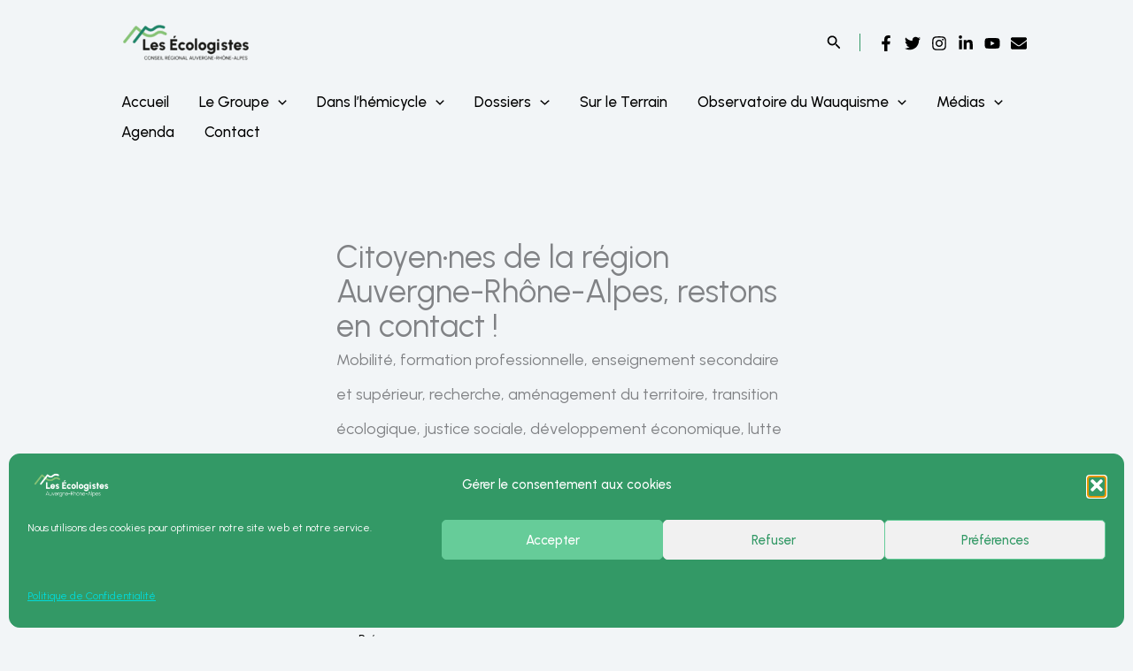

--- FILE ---
content_type: text/css
request_url: https://ecologieaura.fr/wp-content/uploads/uag-plugin/assets/29000/uag-css-29128.css?ver=1767629400
body_size: 5369
content:
.uagb-forms__outer-wrap .uagb-forms-input,.uagb-forms__outer-wrap .uagb-forms-input::placeholder,.uagb-forms__outer-wrap .uagb-forms-input-label,.uagb-forms__outer-wrap .uagb-forms-main-submit-button,.uagb-forms__outer-wrap .uagb-forms-success-message,.uagb-forms__outer-wrap .uagb-forms-failed-message{-webkit-transition-property:color, background-color, border-color;-moz-transition-property:color, background-color, border-color;-o-transition-property:color, background-color, border-color;transition-property:color, background-color, border-color;-webkit-transition-duration:0.15s;-moz-transition-duration:0.15s;-o-transition-duration:0.15s;transition-duration:0.15s}.uagb-forms__outer-wrap .uagb-forms-main-form .uagb-forms-input,.uagb-forms__outer-wrap .uagb-forms-main-form input[type="text"]{min-height:0 !important}.uagb-forms__outer-wrap .uagb-forms-main-form .uagb-forms-input::-webkit-input-placeholder,.uagb-forms__outer-wrap .uagb-forms-main-form input[type="text"]::-webkit-input-placeholder{overflow:unset}.uagb-forms__outer-wrap .uagb-forms-main-form input:not([type="checkbox"]):not([type="radio"]):not([type="file"]),.uagb-forms__outer-wrap .uagb-forms-main-form textarea,.uagb-forms__outer-wrap .uagb-forms-main-form select{width:100%;box-sizing:border-box}.uagb-forms__outer-wrap .uagb-forms-main-form .uagb-forms-checkbox-wrap .uagb-form-checkbox-option input.uagb-inner-input-view{width:33%}.uagb-forms__outer-wrap .uagb-forms-main-form .uagb-forms-phone-wrap .uagb-form-phone-country{width:25%;margin-right:5px}.uagb-forms__outer-wrap .uagb-forms-main-form .uagb-forms-phone-wrap .uagb-forms-phone-input{width:75% !important}.uagb-forms__outer-wrap .uagb-forms-main-form .uagb-forms-phone-flex{display:flex;width:100%;justify-content:space-between}.uagb-forms__outer-wrap .uagb-forms-main-form .uagb-forms-phone-flex .uagb-form-phone-country{width:25%;margin-right:5px}.uagb-forms__outer-wrap .uagb-forms-main-form .required::after{color:#f00;content:" *"}.uagb-forms__outer-wrap .uagb-forms-main-form .uagb-forms-form-hidden-data{display:none}.uagb-forms__outer-wrap .uagb-forms-main-form .uagb-forms-main-submit-button-wrap .uagb-forms-main-submit-button.wp-block-button__link{width:auto}.uagb-forms__outer-wrap .uagb-forms-submit-message-hide{display:none}.uagb-forms__outer-wrap .uagb-forms-success-message{padding:20px 20px}.uagb-forms__outer-wrap .uagb-forms-failed-message{padding:20px 20px}.uagb-forms__outer-wrap span.components-spinner{float:none}.uagb-forms__outer-wrap .uagb-forms-input.uagb-form-phone-country{background-color:#fff}.uagb-forms__outer-wrap .uag-col-2-wrap{display:grid;grid-template-columns:1fr 1fr;column-gap:15px}.uagb-forms__outer-wrap .uag-col-3-wrap{display:grid;grid-template-columns:1fr 1fr 1fr;column-gap:15px}.uagb-forms__outer-wrap .uag-col-4-wrap{display:grid;grid-template-columns:1fr 1fr 1fr 1fr;column-gap:15px}.uagb-forms__outer-wrap .uagb-switch{position:relative;display:inline-block;width:50px;height:25px}.uagb-forms__outer-wrap .uagb-switch input{width:0;height:0;opacity:0}.uagb-forms__outer-wrap .uagb-slider{position:absolute;top:0;right:0;bottom:0;left:0;background-color:#fff;cursor:pointer;transition:0.4s;-webkit-transition:0.4s}.uagb-forms__outer-wrap .uagb-switch .uagb-slider::before{position:absolute;width:20px;height:20px;background-color:#000;transition:0.4s;content:"";-webkit-transition:0.4s}.uagb-forms__outer-wrap .uagb-switch input:checked+.uagb-slider::before{background-color:#fff}.uagb-forms__outer-wrap .uagb-slider.round::before{border-radius:50% !important}.uagb-forms-select-box,.uagb-form-phone-country,.uagb-forms-phone-wrap .uagb-forms-phone-input{height:auto;-webkit-appearance:none;appearance:none}.uagb-forms-radio-wrap input[type="radio"]:checked+label::before{line-height:1.2;content:" "}.uagb-forms-radio-wrap input[type="radio"]+label::before{display:inline-block;vertical-align:middle;margin-right:10px;margin-bottom:5px;box-sizing:content-box;text-align:center;line-height:1.2;content:""}.uagb-forms-radio-wrap input[type="radio"].round+label::before{border-radius:100% !important}select::after,select::before{padding:10px}.uagb-forms-radio-wrap input[type="radio"],.uagb-forms-checkbox-wrap input[type="checkbox"],.uagb-forms-accept-wrap input[type="checkbox"]{opacity:0}.uagb-forms-checkbox-wrap input[type="checkbox"]:checked+label::before,.uagb-forms-accept-wrap input[type="checkbox"]:checked+label::before{line-height:1.2;content:"\2714"}.uagb-forms-checkbox-wrap input[type="checkbox"]+label::before,.uagb-forms-accept-wrap input[type="checkbox"]+label::before{display:inline-block;vertical-align:middle;margin-right:10px;margin-bottom:5px;box-sizing:content-box;text-align:center;line-height:1.2;content:" "}@media only screen and (max-width: 767px){.uagb-forms__outer-wrap .uagb-forms-main-form .uagb-forms-phone-flex{display:flex;width:100%}.uagb-forms__outer-wrap .uagb-forms-main-form .uagb-forms-phone-flex .uagb-form-phone-country{width:25%}}.wp-block-uagb-forms.uagb-forms-inline-field.uagb-forms-column-gap-20 .uagb-forms-main-form{column-gap:20px}.wp-block-uagb-forms.uagb-forms-inline-field.uagb-forms-column-gap-15 .uagb-forms-main-form{column-gap:15px}.wp-block-uagb-forms.uagb-forms-inline-field.uagb-forms-column-gap-10 .uagb-forms-main-form{column-gap:10px}.wp-block-uagb-forms.uagb-forms-inline-field.uagb-forms-column-gap-5 .uagb-forms-main-form{column-gap:5px}.wp-block-uagb-forms.uagb-forms-inline-field.uagb-forms-button-desk-width-20 .uagb-forms-main-submit-button-wrap{width:20%}.wp-block-uagb-forms.uagb-forms-inline-field.uagb-forms-button-desk-width-25 .uagb-forms-main-submit-button-wrap{width:25%}.wp-block-uagb-forms.uagb-forms-inline-field.uagb-forms-button-desk-width-33 .uagb-forms-main-submit-button-wrap{width:33.33%}.wp-block-uagb-forms.uagb-forms-inline-field.uagb-forms-button-desk-width-40 .uagb-forms-main-submit-button-wrap{width:40%}.wp-block-uagb-forms.uagb-forms-inline-field.uagb-forms-button-desk-width-50 .uagb-forms-main-submit-button-wrap{width:50%}.wp-block-uagb-forms.uagb-forms-inline-field.uagb-forms-button-desk-width-60 .uagb-forms-main-submit-button-wrap{width:60%}.wp-block-uagb-forms.uagb-forms-inline-field.uagb-forms-button-desk-width-66 .uagb-forms-main-submit-button-wrap{width:66.66%}.wp-block-uagb-forms.uagb-forms-inline-field.uagb-forms-button-desk-width-75 .uagb-forms-main-submit-button-wrap{width:75%}.wp-block-uagb-forms.uagb-forms-inline-field.uagb-forms-button-desk-width-80 .uagb-forms-main-submit-button-wrap{width:80%}.wp-block-uagb-forms.uagb-forms-inline-field.uagb-forms-align-item-flex-start .uagb-forms-main-form{align-items:flex-start}.wp-block-uagb-forms.uagb-forms-inline-field.uagb-forms-align-item-center .uagb-forms-main-form{align-items:center}.wp-block-uagb-forms.uagb-forms-inline-field .uagb-forms-main-form{display:flex;flex-wrap:wrap;margin:0 -5px;position:relative;text-align:left}.wp-block-uagb-forms.uagb-forms-inline-field .uagb-forms-main-form .uagb-forms-field-desk-width-20{width:20%}.wp-block-uagb-forms.uagb-forms-inline-field .uagb-forms-main-form .uagb-forms-field-desk-width-25{width:25%}.wp-block-uagb-forms.uagb-forms-inline-field .uagb-forms-main-form .uagb-forms-field-desk-width-33{width:33.33%}.wp-block-uagb-forms.uagb-forms-inline-field .uagb-forms-main-form .uagb-forms-field-desk-width-40{width:40%}.wp-block-uagb-forms.uagb-forms-inline-field .uagb-forms-main-form .uagb-forms-field-desk-width-50{width:50%}.wp-block-uagb-forms.uagb-forms-inline-field .uagb-forms-main-form .uagb-forms-field-desk-width-60{width:60%}.wp-block-uagb-forms.uagb-forms-inline-field .uagb-forms-main-form .uagb-forms-field-desk-width-66{width:66.66%}.wp-block-uagb-forms.uagb-forms-inline-field .uagb-forms-main-form .uagb-forms-field-desk-width-75{width:75%}.wp-block-uagb-forms.uagb-forms-inline-field .uagb-forms-main-form .uagb-forms-field-desk-width-80{width:80%}@media (min-width: 768px) and (max-width: 1024px){.wp-block-uagb-forms.uagb-forms-inline-field .uagb-forms-main-form .uagb-forms-field-tablet-width-20{width:20%}.wp-block-uagb-forms.uagb-forms-inline-field .uagb-forms-main-form .uagb-forms-field-tablet-width-25{width:25%}.wp-block-uagb-forms.uagb-forms-inline-field .uagb-forms-main-form .uagb-forms-field-tablet-width-33{width:33.33%}.wp-block-uagb-forms.uagb-forms-inline-field .uagb-forms-main-form .uagb-forms-field-tablet-width-40{width:40%}.wp-block-uagb-forms.uagb-forms-inline-field .uagb-forms-main-form .uagb-forms-field-tablet-width-50{width:50%}.wp-block-uagb-forms.uagb-forms-inline-field .uagb-forms-main-form .uagb-forms-field-tablet-width-60{width:60%}.wp-block-uagb-forms.uagb-forms-inline-field .uagb-forms-main-form .uagb-forms-field-tablet-width-66{width:66.66%}.wp-block-uagb-forms.uagb-forms-inline-field .uagb-forms-main-form .uagb-forms-field-tablet-width-75{width:75%}.wp-block-uagb-forms.uagb-forms-inline-field .uagb-forms-main-form .uagb-forms-field-tablet-width-80{width:80%}.wp-block-uagb-forms.uagb-forms-inline-field .uagb-forms-main-form .uagb-forms-field-tablet-width-100{width:100%}.wp-block-uagb-forms.uagb-forms-inline-field .uagb-forms-main-form .uagb-forms-field-tablet-width-unset{width:auto}.wp-block-uagb-forms.uagb-forms-inline-field.uagb-forms-button-tablet-width-20 .uagb-forms-main-submit-button-wrap{width:20%}.wp-block-uagb-forms.uagb-forms-inline-field.uagb-forms-button-tablet-width-25 .uagb-forms-main-submit-button-wrap{width:25%}.wp-block-uagb-forms.uagb-forms-inline-field.uagb-forms-button-tablet-width-33 .uagb-forms-main-submit-button-wrap{width:33.33%}.wp-block-uagb-forms.uagb-forms-inline-field.uagb-forms-button-tablet-width-40 .uagb-forms-main-submit-button-wrap{width:40%}.wp-block-uagb-forms.uagb-forms-inline-field.uagb-forms-button-tablet-width-50 .uagb-forms-main-submit-button-wrap{width:50%}.wp-block-uagb-forms.uagb-forms-inline-field.uagb-forms-button-tablet-width-60 .uagb-forms-main-submit-button-wrap{width:60%}.wp-block-uagb-forms.uagb-forms-inline-field.uagb-forms-button-tablet-width-66 .uagb-forms-main-submit-button-wrap{width:66.66%}.wp-block-uagb-forms.uagb-forms-inline-field.uagb-forms-button-tablet-width-75 .uagb-forms-main-submit-button-wrap{width:75%}.wp-block-uagb-forms.uagb-forms-inline-field.uagb-forms-button-tablet-width-80 .uagb-forms-main-submit-button-wrap{width:80%}.wp-block-uagb-forms.uagb-forms-inline-field.uagb-forms-button-tablet-width-100 .uagb-forms-main-submit-button-wrap{width:100%}.wp-block-uagb-forms.uagb-forms-inline-field.uagb-forms-button-tablet-width-unset .uagb-forms-main-submit-button-wrap{width:auto}}@media (max-width: 767px){.wp-block-uagb-forms.uagb-forms-inline-field .uagb-forms-main-form .uagb-forms-field-mobile-width-20{width:20%}.wp-block-uagb-forms.uagb-forms-inline-field .uagb-forms-main-form .uagb-forms-field-mobile-width-25{width:25%}.wp-block-uagb-forms.uagb-forms-inline-field .uagb-forms-main-form .uagb-forms-field-mobile-width-33{width:33.33%}.wp-block-uagb-forms.uagb-forms-inline-field .uagb-forms-main-form .uagb-forms-field-mobile-width-40{width:40%}.wp-block-uagb-forms.uagb-forms-inline-field .uagb-forms-main-form .uagb-forms-field-mobile-width-50{width:50%}.wp-block-uagb-forms.uagb-forms-inline-field .uagb-forms-main-form .uagb-forms-field-mobile-width-60{width:60%}.wp-block-uagb-forms.uagb-forms-inline-field .uagb-forms-main-form .uagb-forms-field-mobile-width-66{width:66.66%}.wp-block-uagb-forms.uagb-forms-inline-field .uagb-forms-main-form .uagb-forms-field-mobile-width-75{width:75%}.wp-block-uagb-forms.uagb-forms-inline-field .uagb-forms-main-form .uagb-forms-field-mobile-width-80{width:80%}.wp-block-uagb-forms.uagb-forms-inline-field .uagb-forms-main-form .uagb-forms-field-mobile-width-100{width:100%}.wp-block-uagb-forms.uagb-forms-inline-field .uagb-forms-main-form .uagb-forms-field-mobile-width-unset{width:auto}.wp-block-uagb-forms.uagb-forms-inline-field.uagb-forms-button-mobile-width-20 .uagb-forms-main-submit-button-wrap{width:20%}.wp-block-uagb-forms.uagb-forms-inline-field.uagb-forms-button-mobile-width-25 .uagb-forms-main-submit-button-wrap{width:25%}.wp-block-uagb-forms.uagb-forms-inline-field.uagb-forms-button-mobile-width-33 .uagb-forms-main-submit-button-wrap{width:33.33%}.wp-block-uagb-forms.uagb-forms-inline-field.uagb-forms-button-mobile-width-40 .uagb-forms-main-submit-button-wrap{width:40%}.wp-block-uagb-forms.uagb-forms-inline-field.uagb-forms-button-mobile-width-50 .uagb-forms-main-submit-button-wrap{width:50%}.wp-block-uagb-forms.uagb-forms-inline-field.uagb-forms-button-mobile-width-60 .uagb-forms-main-submit-button-wrap{width:60%}.wp-block-uagb-forms.uagb-forms-inline-field.uagb-forms-button-mobile-width-66 .uagb-forms-main-submit-button-wrap{width:66.66%}.wp-block-uagb-forms.uagb-forms-inline-field.uagb-forms-button-mobile-width-75 .uagb-forms-main-submit-button-wrap{width:75%}.wp-block-uagb-forms.uagb-forms-inline-field.uagb-forms-button-mobile-width-80 .uagb-forms-main-submit-button-wrap{width:80%}.wp-block-uagb-forms.uagb-forms-inline-field.uagb-forms-button-mobile-width-100 .uagb-forms-main-submit-button-wrap{width:100%}.wp-block-uagb-forms.uagb-forms-inline-field.uagb-forms-button-mobile-width-unset .uagb-forms-main-submit-button-wrap{width:auto}}
.uagb-block-a00633ab.uagb-forms__outer-wrap{padding-top: 25px;padding-right: 25px;padding-bottom: 25px;padding-left: 25px;}.uagb-block-a00633ab .uagb-forms-main-form textarea{text-align: left;}.uagb-block-a00633ab .uagb-forms-input{text-align: left;}.uagb-block-a00633ab .uagb-forms-input-label{display: block;text-align: left;}.uagb-block-a00633ab .uagb-forms-main-form .uagb-forms-field-set{margin-bottom: 20px;}.uagb-block-a00633ab .uagb-forms-main-form .uagb-forms-input-label{font-size: 15px;color: #000000;margin-bottom: 10px;}.uagb-block-a00633ab .uagb-forms-success-message{background-color: #00800030;color: #000000;border-top-width: 2px;border-left-width: 2px;border-right-width: 2px;border-bottom-width: 2px;}.uagb-block-a00633ab .uagb-forms-failed-message{background-color: #f5f5f5;color: #000000;}.uagb-block-a00633ab .uagb-forms-main-form .uagb-forms-input:focus{outline:  none !important;background-color:  !important;}.uagb-block-a00633ab .uagb-forms-main-form .uagb-forms-input:focus::placeholder{color:  !important;}.uagb-block-a00633ab .uagb-slider.round{border-radius: 20px !important;}.uagb-block-a00633ab .uagb-form-phone-country{background: url([data-uri]) no-repeat;-moz-appearance: none !important;-webkit-appearance:  none !important;background-position:  top 50% right 10px;appearance: none !important;}.uagb-block-a00633ab .uagb-forms-main-form .uagb-forms-main-submit-button-wrap{text-align: left;}.uagb-block-a00633ab .uagb-forms-checkbox-wrap input[type=checkbox] + label:before{background-color: #ffffff;width: 15px;height: 15px;}.uagb-block-a00633ab .uagb-forms-checkbox-wrap > label{color: #000000;}.uagb-block-a00633ab .uagb-forms-radio-wrap input[type=radio] + label:before{background-color: #ffffff;width: 15px;height: 15px;}.uagb-block-a00633ab .uagb-forms-radio-wrap > label{color: #000000;}.uagb-block-a00633ab .uagb-slider{background-color: #ffffff;}.uagb-block-a00633ab .uagb-forms-main-form .uagb-switch{height: calc(1px + 1px + 26px);width: calc(1px + 1px + 56px);}.uagb-block-a00633ab .uagb-forms-main-form .uagb-slider:before{height: 20px;width: 20px;top: 3px;bottom: 3px;left: 3px;background-color: #1e1e1e;border-radius: 3px 3px 3px 3px;}.uagb-block-a00633ab .uagb-switch input:checked + .uagb-slider{background-color: #000000;}.uagb-block-a00633ab .uagb-switch input:checked + .uagb-slider:before{transform: translateX(30px);background-color: #ffffff;}.uagb-block-a00633ab .uagb-switch input:focus + .uagb-slider{box-shadow: 0 0 1px#000000;}.uagb-block-a00633ab .uagb-forms-accept-wrap input[type=checkbox] + label:before{background-color: #ffffff;width: 15px;height: 15px;}.uagb-block-a00633ab .uagb-forms-accept-wrap > label{color: #000000;}.uagb-block-a00633ab .uagb-forms-main-form  .uagb-forms-checkbox-wrap input[type=checkbox] + label:before{border-top-width: 1px;border-left-width: 1px;border-right-width: 1px;border-bottom-width: 1px;border-top-left-radius: 3px;border-top-right-radius: 3px;border-bottom-left-radius: 3px;border-bottom-right-radius: 3px;border-color: #BDBDBD;border-style: solid;}.uagb-block-a00633ab .uagb-forms-main-form .uagb-forms-checkbox-wrap > input{color: #000000;}.uagb-block-a00633ab .uagb-forms-main-form  .uagb-forms-radio-wrap input[type=radio] + label:before{border-top-width: 1px;border-left-width: 1px;border-right-width: 1px;border-bottom-width: 1px;border-top-left-radius: 3px;border-top-right-radius: 3px;border-bottom-left-radius: 3px;border-bottom-right-radius: 3px;border-color: #BDBDBD;border-style: solid;}.uagb-block-a00633ab .uagb-forms-main-form .uagb-forms-radio-wrap > input{color: #000000;}.uagb-block-a00633ab .uagb-forms-main-form .uagb-slider{border-top-width: 1px;border-left-width: 1px;border-right-width: 1px;border-bottom-width: 1px;border-top-left-radius: 3px;border-top-right-radius: 3px;border-bottom-left-radius: 3px;border-bottom-right-radius: 3px;border-color: #BDBDBD;border-style: solid;}.uagb-block-a00633ab .uagb-forms-main-form  .uagb-forms-accept-wrap input[type=checkbox] + label:before{border-top-width: 1px;border-left-width: 1px;border-right-width: 1px;border-bottom-width: 1px;border-top-left-radius: 3px;border-top-right-radius: 3px;border-bottom-left-radius: 3px;border-bottom-right-radius: 3px;border-color: #BDBDBD;border-style: solid;}.uagb-block-a00633ab .uagb-forms-main-form .uagb-forms-accept-wrap > input{color: #000000;}.uagb-block-a00633ab .uagb-forms-main-form .uagb-forms-input{color: #000000;border-top-width: 1px;border-left-width: 1px;border-right-width: 1px;border-bottom-width: 1px;border-top-left-radius: 3px;border-top-right-radius: 3px;border-bottom-left-radius: 3px;border-bottom-right-radius: 3px;border-color: #BDBDBD;border-style: solid;}.uagb-block-a00633ab .uagb-forms-main-form .uagb-forms-input.uagb-form-phone-country{padding-top: 9px;padding-bottom: 9px;padding-left: 10px;padding-right: 10px;}.uagb-block-a00633ab .uagb-forms-main-form  .uagb-forms-input{padding-top: 10px;padding-bottom: 10px;padding-left: 10px;padding-right: 10px;}.uagb-block-a00633ab .uagb-forms-checkbox-wrap input[type=checkbox]:checked + label:before{color: #ffffff;background-color: #000000;font-size: calc(15px / 1.2);}.uagb-block-a00633ab .uagb-forms-radio-wrap input[type=radio]:checked + label:before{background-color: #ffffff;box-shadow: inset 0 0 0 4px #000000;font-size: calc(15px / 1.2);}.uagb-block-a00633ab .uagb-forms-accept-wrap input[type=checkbox]:checked + label:before{color: #ffffff;background-color: #000000;font-size: calc(15px / 1.2);}.uagb-block-a00633ab .uagb-forms-main-form .uagb-forms-main-submit-button-wrap.wp-block-button:not(.is-style-outline) .uagb-forms-main-submit-button.wp-block-button__link {font-size: 15px;color: #ffffff;border-top-left-radius: 3px;border-top-right-radius: 3px;border-bottom-left-radius: 3px;border-bottom-right-radius: 3px;}.uagb-block-a00633ab .uagb-forms-main-form .uagb-forms-main-submit-button {font-size: 15px;color: #ffffff;border-top-left-radius: 3px;border-top-right-radius: 3px;border-bottom-left-radius: 3px;border-bottom-right-radius: 3px;}.uagb-block-a00633ab .uagb-forms-main-form .uagb-forms-main-submit-button-wrap.wp-block-button:not(.is-style-outline) .uagb-forms-main-submit-button.wp-block-button__link:hover {color: #000000;}.uagb-block-a00633ab .uagb-forms-main-form .uagb-forms-main-submit-button:hover{color: #000000;}.uagb-block-a00633ab .uagb-forms-main-form .uagb-forms-main-submit-button-wrap.wp-block-button:not(.is-style-outline) .uagb-forms-main-submit-button.wp-block-button__link:focus {color: #000000;background-color: #ffffff;}.uagb-block-a00633ab .uagb-forms-main-form .uagb-forms-main-submit-button:focus{color: #000000;background-color: #ffffff;}.uagb-block-a00633ab.uagb-forms__full-btn .uagb-forms-main-submit-button-wrap .uagb-forms-main-submit-button{width: 100%;padding: 10px 15px;}.uagb-block-a00633ab.uagb-forms__small-btn .uagb-forms-main-submit-button-wrap .uagb-forms-main-submit-button{padding: 5px 10px;}.uagb-block-a00633ab.uagb-forms__medium-btn .uagb-forms-main-submit-button-wrap .uagb-forms-main-submit-button{padding: 12px 24px;}.uagb-block-a00633ab.uagb-forms__large-btn .uagb-forms-main-submit-button-wrap .uagb-forms-main-submit-button{padding: 20px 30px;}.uagb-block-a00633ab.uagb-forms__extralarge-btn .uagb-forms-main-submit-button-wrap .uagb-forms-main-submit-button{padding: 30px 65px;}.uagb-block-a00633ab .uagb-forms-main-form .wp-block-button:not(.is-style-outline) .uagb-forms-main-submit-button.wp-block-button__link{background: #000000;}.uagb-block-a00633ab  .uagb-forms-main-form .wp-block-button:not(.is-style-outline) .uagb-forms-main-submit-button.wp-block-button__link:hover{background: #ffffff;}.uagb-block-a00633ab .uagb-forms-main-form .uagb-forms-main-submit-button{font-size: 15px;}@media only screen and (max-width: 976px) {.uagb-block-a00633ab.uagb-forms__outer-wrap{padding-top: 25px;padding-right: 25px;padding-bottom: 25px;padding-left: 25px;}.uagb-block-a00633ab .uagb-forms-main-form .uagb-forms-input-label{font-size: 15px;}.uagb-block-a00633ab .uagb-slider.round{border-radius: 20px !important;}.uagb-block-a00633ab .uagb-form-phone-country{background-position: top 50% right 12px;padding-right: 30px;}.uagb-block-a00633ab .uagb-forms-main-form  .uagb-forms-checkbox-wrap input[type=checkbox] + label:before{border-style: solid;border-color: #BDBDBD;}.uagb-block-a00633ab .uagb-forms-main-form  .uagb-forms-radio-wrap input[type=radio] + label:before{border-style: solid;border-color: #BDBDBD;}.uagb-block-a00633ab .uagb-forms-main-form .uagb-slider{border-style: solid;border-color: #BDBDBD;}.uagb-block-a00633ab .uagb-forms-main-form  .uagb-forms-accept-wrap input[type=checkbox] + label:before{border-style: solid;border-color: #BDBDBD;}.uagb-block-a00633ab .uagb-forms-main-form .uagb-forms-input{border-style: solid;border-color: #BDBDBD;}.uagb-block-a00633ab .uagb-switch input:checked + .uagb-slider:before{transform: translateX(30px);}.uagb-block-a00633ab .uagb-forms-checkbox-wrap input[type=checkbox]:checked + label:before{font-size: calc(15px / 1.2);}.uagb-block-a00633ab .uagb-forms-radio-wrap input[type=radio]:checked + label:before{font-size: calc(15px / 1.2);}.uagb-block-a00633ab .uagb-forms-accept-wrap input[type=checkbox]:checked + label:before{font-size: calc(15px / 1.2);}.uagb-block-a00633ab .uagb-forms-main-form .uagb-switch{height: calc(1px + 1px + 26px);width: calc(1px + 1px + 56px);}.uagb-block-a00633ab .uagb-forms-main-form .uagb-slider:before{height: calc(20px + 0px);width: calc(20px + 0px);top: 3px;bottom: 3px;left: 3px;border-radius: 3px 3px 3px 3px;}.uagb-block-a00633ab .uagb-forms-main-form .uagb-forms-main-submit-button{font-size: 15px;}}@media only screen and (max-width: 767px) {.uagb-block-a00633ab.uagb-forms__outer-wrap{padding-top: 25px;padding-right: 25px;padding-bottom: 25px;padding-left: 25px;}.uagb-block-a00633ab .uagb-forms-main-form .uagb-forms-input-label{font-size: 15px;}.uagb-block-a00633ab .uagb-slider.round{border-radius: 20px !important;}.uagb-block-a00633ab .uagb-form-phone-country{background-position: top 50% right 6px;padding-right: 30px;}.uagb-block-a00633ab .uagb-forms-main-form  .uagb-forms-checkbox-wrap input[type=checkbox] + label:before{border-style: solid;border-color: #BDBDBD;}.uagb-block-a00633ab .uagb-forms-main-form  .uagb-forms-radio-wrap input[type=radio] + label:before{border-style: solid;border-color: #BDBDBD;}.uagb-block-a00633ab .uagb-forms-main-form .uagb-slider{border-style: solid;border-color: #BDBDBD;}.uagb-block-a00633ab .uagb-forms-main-form  .uagb-forms-accept-wrap input[type=checkbox] + label:before{border-style: solid;border-color: #BDBDBD;}.uagb-block-a00633ab .uagb-forms-main-form .uagb-forms-input{border-style: solid;border-color: #BDBDBD;}.uagb-block-a00633ab .uagb-switch input:checked + .uagb-slider:before{transform: translateX(30px);}.uagb-block-a00633ab .uagb-forms-checkbox-wrap input[type=checkbox]:checked + label:before{font-size: calc(15px / 1.2);}.uagb-block-a00633ab .uagb-forms-radio-wrap input[type=radio]:checked + label:before{font-size: calc(15px / 1.2);}.uagb-block-a00633ab .uagb-forms-accept-wrap input[type=checkbox]:checked + label:before{font-size: calc(15px / 1.2);}.uagb-block-a00633ab .uagb-forms-main-form .uagb-switch{height: calc(1px + 1px + 26px);width: calc(1px + 1px + 56px);}.uagb-block-a00633ab .uagb-forms-main-form .uagb-slider:before{height: calc(20px + 0px);width: calc(20px + 0px);top: 3px;bottom: 3px;left: 3px;border-radius: 3px 3px 3px 3px;}.uagb-block-a00633ab .uagb-forms-main-form .uagb-forms-main-submit-button{font-size: 15px;}}.uag-blocks-common-selector{z-index:var(--z-index-desktop) !important}@media (max-width: 976px){.uag-blocks-common-selector{z-index:var(--z-index-tablet) !important}}@media (max-width: 767px){.uag-blocks-common-selector{z-index:var(--z-index-mobile) !important}}
.wp-block-uagb-table-of-contents .uagb-toc__wrap{display:inline-block;max-width:-moz-available;max-width:-webkit-fill-available;max-width:fill-available}.wp-block-uagb-table-of-contents li.uagb-toc__list{padding-top:10px}.wp-block-uagb-table-of-contents ul.uagb-toc__list,.wp-block-uagb-table-of-contents ol.uagb-toc__list{list-style-position:inside;padding-left:0;margin-bottom:0;margin-left:2.2em}.wp-block-uagb-table-of-contents ul.uagb-toc__list li,.wp-block-uagb-table-of-contents ol.uagb-toc__list li{margin:0}.wp-block-uagb-table-of-contents ul li:empty{display:none}.wp-block-uagb-table-of-contents .uagb-toc__title-wrap{display:flex;align-items:center}.wp-block-uagb-table-of-contents .uagb-toc__title{display:flex;align-items:center}.wp-block-uagb-table-of-contents .uagb-toc__is-collapsible.uagb-toc__title-wrap{cursor:pointer}.wp-block-uagb-table-of-contents .uag-toc__collapsible-wrap svg{width:20px;height:20px}.wp-block-uagb-table-of-contents svg{width:20px;height:20px;display:inline-block;margin-left:10px;cursor:pointer}.wp-block-uagb-table-of-contents .uag-toc__collapsible-wrap{display:flex;margin-left:10px;cursor:pointer}.wp-block-uagb-table-of-contents.uagb-toc__collapse .uagb-toc__list-wrap{display:none}.wp-block-uagb-table-of-contents.uagb-toc__collapse--list ul.uagb-toc__list,.wp-block-uagb-table-of-contents.uagb-toc__collapse--list ol.uagb-toc__list{padding-left:2px}ol.uagb-toc__list li.uagb-toc__list ul,ol.uagb-toc__list ul.uagb-toc__list ul{list-style-type:circle}ol.uagb-toc__list>ul,ol.uagb-toc__list>li{list-style-type:disc}.uagb-toc__scroll-top{position:fixed;right:50px;bottom:50px;display:none;padding:10px;background:#ccd0d4;cursor:pointer;font-size:1rem;line-height:1.85714285714286}.uagb-toc__scroll-top svg{width:1.6em;height:0.6em;margin-left:0;transform:translate(0, -20%) rotate(180deg);fill:currentColor}.uagb-toc__scroll-top.uagb-toc__show-scroll{display:inline-table}body[class*="astra"] .uagb-toc__list{line-height:normal}.uagb-toc__list{margin-top:0}.wp-block-uagb-table-of-contents ol.uagb-toc__list li.uagb-toc__list.uagb-toc__list--expandable{list-style-type:none !important}ul.uagb-toc__list--child-of-closed-list{padding-top:0 !important}ul.uagb-toc__list--hidden-child{display:none !important}.list-open::before,.list-collapsed::before{content:"\25BC" / "";transition:transform 0.3s ease;transform:scale(0.7) translateX(-50%);display:inline-block}.list-collapsed::before{transform:scale(0.7) rotate(-90deg) translate(-84%, 6%)}span.list-open,span.list-collapsed{cursor:pointer;outline:none !important}.uagb-toc__list.transition{transition:max-height 300ms ease-in-out, padding-top 300ms ease-in-out}.uagb-toc__loader{border:2px solid #f3f3f3;border-top:2px solid #0073aa;border-radius:50%;width:20px;height:20px;animation:spin 1.1s linear infinite;display:block;position:absolute;margin-top:5px}.uagb-toc__list-hidden{opacity:0}@keyframes spin{0%{transform:rotate(0deg)}100%{transform:rotate(360deg)}}[dir="rtl"] .list-open::before{transform:scale(0.7) translateX(50%)}[dir="rtl"] .list-collapsed::before{transform:scale(0.7) rotate(90deg) translate(84%, 6%)}[dir="rtl"] .wp-block-uagb-table-of-contents.uagb-toc__collapse--list ul.uagb-toc__list,[dir="rtl"] .wp-block-uagb-table-of-contents.uagb-toc__collapse--list ol.uagb-toc__list{padding-left:0;padding-right:2px;margin-left:0;margin-right:2.2em}
.uagb-block-d33a1e7a.wp-block-uagb-table-of-contents{text-align: left;}.uagb-block-d33a1e7a .uagb-toc__list-wrap li a{color: #54595F;}.uagb-block-d33a1e7a .uagb-toc__wrap .uagb-toc__title-wrap{justify-content: center;}.uagb-block-d33a1e7a .uagb-toc__wrap .uagb-toc__title{justify-content: left;}.uagb-block-d33a1e7a .uagb-toc__wrap{border-top-width: 1px;border-left-width: 1px;border-right-width: 1px;border-bottom-width: 1px;border-top-left-radius: 6px;border-top-right-radius: 6px;border-bottom-left-radius: 6px;border-bottom-right-radius: 6px;border-color: #333;border-style: solid;padding-left: 30px;padding-right: 30px;padding-top: 30px;padding-bottom: 30px;background: #fff;width: 100%;}.uagb-block-d33a1e7a .uagb-toc__list-wrap{column-count: 1;overflow: hidden;text-align: center;}.uagb-block-d33a1e7a .uagb-toc__list-wrap > ul.uagb-toc__list > li:first-child{padding-top: 0;}.uagb-block-d33a1e7a .uagb-toc__list-wrap ul.uagb-toc__list:last-child > li:last-child{padding-bottom: 0;}.uagb-block-d33a1e7a .uagb-toc__list .uagb-toc__list{list-style-type: disc !important;}.uagb-block-d33a1e7a .uagb-toc__title{font-weight: Default;font-size: 20px;}.uagb-block-d33a1e7a .uagb-toc__list-wrap ol li a{text-decoration: underline;}@media only screen and (max-width: 976px) {.uagb-block-d33a1e7a .uagb-toc__wrap{border-style: solid;}.uagb-block-d33a1e7a .uagb-toc__list-wrap{column-count: 1;overflow: hidden;text-align: center;}.uagb-block-d33a1e7a .uagb-toc__list-wrap > ul.uagb-toc__list > li:first-child{padding-top: 0;}.uagb-block-d33a1e7a .uagb-toc__list-wrap ul.uagb-toc__list:last-child > li:last-child{padding-bottom: 0;}}@media only screen and (max-width: 767px) {.uagb-block-d33a1e7a .uagb-toc__wrap{border-style: solid;}.uagb-block-d33a1e7a .uagb-toc__list-wrap{column-count: 1;overflow: hidden;text-align: center;}.uagb-block-d33a1e7a .uagb-toc__list-wrap > ul.uagb-toc__list > li:first-child{padding-top: 0;}.uagb-block-d33a1e7a .uagb-toc__list-wrap ul.uagb-toc__list:last-child > li:last-child{padding-bottom: 0;}}.uagb-block-e3c01158.wp-block-uagb-table-of-contents{text-align: left;}.uagb-block-e3c01158 .uagb-toc__list-wrap li a{color: #54595F;}.uagb-block-e3c01158 .uagb-toc__wrap .uagb-toc__title-wrap{justify-content: center;}.uagb-block-e3c01158 .uagb-toc__wrap .uagb-toc__title{justify-content: left;}.uagb-block-e3c01158 .uagb-toc__wrap{border-top-width: 1px;border-left-width: 1px;border-right-width: 1px;border-bottom-width: 1px;border-top-left-radius: 6px;border-top-right-radius: 6px;border-bottom-left-radius: 6px;border-bottom-right-radius: 6px;border-color: #333;border-style: solid;padding-left: 30px;padding-right: 30px;padding-top: 30px;padding-bottom: 30px;background: #fff;width: 100%;}.uagb-block-e3c01158 .uagb-toc__list-wrap{column-count: 1;overflow: hidden;text-align: center;}.uagb-block-e3c01158 .uagb-toc__list-wrap > ul.uagb-toc__list > li:first-child{padding-top: 0;}.uagb-block-e3c01158 .uagb-toc__list-wrap ul.uagb-toc__list:last-child > li:last-child{padding-bottom: 0;}.uagb-block-e3c01158 .uagb-toc__list .uagb-toc__list{list-style-type: disc !important;}.uagb-block-e3c01158 .uagb-toc__title{font-weight: Default;font-size: 20px;}.uagb-block-e3c01158 .uagb-toc__list-wrap ol li a{text-decoration: underline;}@media only screen and (max-width: 976px) {.uagb-block-e3c01158 .uagb-toc__wrap{border-style: solid;}.uagb-block-e3c01158 .uagb-toc__list-wrap{column-count: 1;overflow: hidden;text-align: center;}.uagb-block-e3c01158 .uagb-toc__list-wrap > ul.uagb-toc__list > li:first-child{padding-top: 0;}.uagb-block-e3c01158 .uagb-toc__list-wrap ul.uagb-toc__list:last-child > li:last-child{padding-bottom: 0;}}@media only screen and (max-width: 767px) {.uagb-block-e3c01158 .uagb-toc__wrap{border-style: solid;}.uagb-block-e3c01158 .uagb-toc__list-wrap{column-count: 1;overflow: hidden;text-align: center;}.uagb-block-e3c01158 .uagb-toc__list-wrap > ul.uagb-toc__list > li:first-child{padding-top: 0;}.uagb-block-e3c01158 .uagb-toc__list-wrap ul.uagb-toc__list:last-child > li:last-child{padding-bottom: 0;}}.uagb-social-share__outer-wrap,.uagb-social-share__wrap{display:flex;align-items:center;justify-content:center}.uagb-social-share__layout-vertical.uagb-social-share__outer-wrap,.uagb-social-share__layout-vertical .uagb-social-share__wrap{flex-direction:column}.uagb-social-share__layout-vertical .wp-block-uagb-social-share-child.uagb-ss-repeater.uagb-ss__wrapper:first-child{margin-top:0 !important}.uagb-social-share__layout-vertical .wp-block-uagb-social-share-child.uagb-ss-repeater.uagb-ss__wrapper:last-child{margin-bottom:0 !important}.uagb-social-share__outer-wrap a.uagb-button__link:focus{box-shadow:none}.uagb-social-share__outer-wrap .uagb-ss__wrapper{padding:0;margin-left:5px;margin-right:5px;transition:all 0.2s;display:inline-flex;text-align:center}.uagb-social-share__outer-wrap .uagb-ss__source-wrap{display:inline-block}.uagb-social-share__outer-wrap .uagb-ss__link{color:#3a3a3a;display:inline-table;line-height:0;cursor:pointer}.uagb-social-share__outer-wrap .uagb-ss__source-icon{font-size:40px;width:40px;height:40px}.uagb-social-share__outer-wrap .uagb-ss__source-image{width:40px}@media (max-width: 976px){.uagb-social-share__layout-horizontal .uagb-ss__wrapper{margin-left:0;margin-right:0}}.uagb-social-share__layout-horizontal .wp-block-uagb-social-share-child.uagb-ss-repeater.uagb-ss__wrapper:first-child{margin-left:0 !important}.uagb-social-share__layout-horizontal .wp-block-uagb-social-share-child.uagb-ss-repeater.uagb-ss__wrapper:last-child{margin-right:0 !important}
.wp-block-uagb-social-share .uagb-social-share__wrapper{text-decoration:none}.uagb-social-share__wrapper{box-shadow:none}.uagb-social-share__outer-wrap:not(.uagb-social-share__no-label) .uagb-social-share__source-wrap{margin-right:15px}.uagb-social-share__outer-wrap.uagb-social-share__icon-at-top .uagb-social-share__source-wrap{-ms-flex-item-align:flex-start;align-self:flex-start;margin-top:5px}
.uagb-block-2d082714 .uagb-ss-repeater span.uagb-ss__link{color: #3a3a3a;}.uagb-block-2d082714 .uagb-ss-repeater a.uagb-ss__link{color: #3a3a3a;}.uagb-block-2d082714 .uagb-ss-repeater span.uagb-ss__link svg{fill: #3a3a3a;}.uagb-block-2d082714 .uagb-ss-repeater a.uagb-ss__link svg{fill: #3a3a3a;}.uagb-block-2d082714.uagb-social-share__layout-vertical .uagb-ss__wrapper{margin-left: 0;margin-right: 0;margin-top: 2px;margin-bottom: 2px;}.uagb-block-2d082714.uagb-social-share__layout-vertical .uagb-ss__link{padding: 10px;}.uagb-block-2d082714.uagb-social-share__layout-horizontal .uagb-ss__link{padding: 10px;}.uagb-block-2d082714.uagb-social-share__layout-horizontal .uagb-ss__wrapper{margin-left: 2px;margin-right: 2px;}.uagb-block-2d082714 .wp-block-uagb-social-share-child {border-radius: 0px;}.uagb-block-2d082714 .uagb-ss__source-wrap{width: 28px;}.uagb-block-2d082714 .uagb-ss__source-wrap svg{width: 28px;height: 28px;}.uagb-block-2d082714 .uagb-ss__source-image{width: 28px;}.uagb-block-2d082714 .uagb-ss__source-icon{width: 28px;height: 28px;font-size: 28px;}.uagb-block-2d082714.uagb-social-share__outer-wrap{justify-content: center;-webkit-box-pack: center;-ms-flex-pack: center;-webkit-box-align: center;-ms-flex-align: center;align-items: center;}.uagb-block-d690741a.uagb-ss-repeater span.uagb-ss__link{color: #3b5998;}.uagb-block-d690741a.uagb-ss-repeater a.uagb-ss__link{color: #3b5998;}.uagb-block-d690741a.uagb-ss-repeater span.uagb-ss__link svg{fill: #3b5998;}.uagb-block-d690741a.uagb-ss-repeater a.uagb-ss__link svg{fill: #3b5998;}.uagb-block-39e7bae1.uagb-ss-repeater span.uagb-ss__link{color: #55acee;}.uagb-block-39e7bae1.uagb-ss-repeater a.uagb-ss__link{color: #55acee;}.uagb-block-39e7bae1.uagb-ss-repeater span.uagb-ss__link svg{fill: #55acee;}.uagb-block-39e7bae1.uagb-ss-repeater a.uagb-ss__link svg{fill: #55acee;}.uagb-block-82fec14c.uagb-ss-repeater span.uagb-ss__link{color: #bd081c;}.uagb-block-82fec14c.uagb-ss-repeater a.uagb-ss__link{color: #bd081c;}.uagb-block-82fec14c.uagb-ss-repeater span.uagb-ss__link svg{fill: #bd081c;}.uagb-block-82fec14c.uagb-ss-repeater a.uagb-ss__link svg{fill: #bd081c;}.uagb-block-e9cc9b0d.uagb-ss-repeater span.uagb-ss__link{color: #0077b5;}.uagb-block-e9cc9b0d.uagb-ss-repeater a.uagb-ss__link{color: #0077b5;}.uagb-block-e9cc9b0d.uagb-ss-repeater span.uagb-ss__link svg{fill: #0077b5;}.uagb-block-e9cc9b0d.uagb-ss-repeater a.uagb-ss__link svg{fill: #0077b5;}@media only screen and (max-width: 976px) {.uagb-block-2d082714.uagb-social-share__layout-vertical .uagb-ss__wrapper{margin-left: 0;margin-right: 0;margin-top: 2px;margin-bottom: 2px;}.uagb-block-2d082714.uagb-social-share__layout-horizontal .uagb-ss__wrapper{margin-left: 2px;margin-right: 2px;}.uagb-block-2d082714.uagb-social-share__outer-wrap{justify-content: center;-webkit-box-pack: center;-ms-flex-pack: center;-webkit-box-align: center;-ms-flex-align: center;align-items: center;}}@media only screen and (max-width: 767px) {.uagb-block-2d082714.uagb-social-share__layout-vertical .uagb-ss__wrapper{margin-left: 0;margin-right: 0;margin-top: 2px;margin-bottom: 2px;}.uagb-block-2d082714.uagb-social-share__layout-horizontal .uagb-ss__wrapper{margin-left: 2px;margin-right: 2px;}.uagb-block-2d082714.uagb-social-share__outer-wrap{justify-content: center;-webkit-box-pack: center;-ms-flex-pack: center;-webkit-box-align: center;-ms-flex-align: center;align-items: center;}}.uagb-block-046a6b75.uagb-forms__outer-wrap{padding-top: 25px;padding-right: 25px;padding-bottom: 25px;padding-left: 25px;}.uagb-block-046a6b75 .uagb-forms-main-form textarea{text-align: left;}.uagb-block-046a6b75 .uagb-forms-input{text-align: left;}.uagb-block-046a6b75 .uagb-forms-input-label{display: block;text-align: left;}.uagb-block-046a6b75 .uagb-forms-main-form .uagb-forms-field-set{margin-bottom: 20px;}.uagb-block-046a6b75 .uagb-forms-main-form .uagb-forms-input-label{font-size: 15px;color: #000000;margin-bottom: 10px;}.uagb-block-046a6b75 .uagb-forms-success-message{background-color: #00800030;color: #000000;}.uagb-block-046a6b75 .uagb-forms-failed-message{background-color: #f5f5f5;color: #000000;}.uagb-block-046a6b75 .uagb-forms-main-form .uagb-forms-input:focus{outline:  none !important;background-color:  !important;}.uagb-block-046a6b75 .uagb-forms-main-form .uagb-forms-input:focus::placeholder{color:  !important;}.uagb-block-046a6b75 .uagb-slider.round{border-radius: 20px !important;}.uagb-block-046a6b75 .uagb-form-phone-country{background: url([data-uri]) no-repeat;-moz-appearance: none !important;-webkit-appearance:  none !important;background-position:  top 50% right 10px;appearance: none !important;}.uagb-block-046a6b75 .uagb-forms-main-form .uagb-forms-main-submit-button-wrap{text-align: left;}.uagb-block-046a6b75 .uagb-forms-checkbox-wrap input[type=checkbox] + label:before{background-color: #ffffff;width: 15px;height: 15px;}.uagb-block-046a6b75 .uagb-forms-checkbox-wrap > label{color: #000000;}.uagb-block-046a6b75 .uagb-forms-radio-wrap input[type=radio] + label:before{background-color: #ffffff;width: 15px;height: 15px;}.uagb-block-046a6b75 .uagb-forms-radio-wrap > label{color: #000000;}.uagb-block-046a6b75 .uagb-slider{background-color: #ffffff;}.uagb-block-046a6b75 .uagb-forms-main-form .uagb-switch{height: calc(1px + 1px + 26px);width: calc(1px + 1px + 56px);}.uagb-block-046a6b75 .uagb-forms-main-form .uagb-slider:before{height: 20px;width: 20px;top: 3px;bottom: 3px;left: 3px;background-color: #1e1e1e;border-radius: 3px 3px 3px 3px;}.uagb-block-046a6b75 .uagb-switch input:checked + .uagb-slider{background-color: #000000;}.uagb-block-046a6b75 .uagb-switch input:checked + .uagb-slider:before{transform: translateX(30px);background-color: #ffffff;}.uagb-block-046a6b75 .uagb-switch input:focus + .uagb-slider{box-shadow: 0 0 1px#000000;}.uagb-block-046a6b75 .uagb-forms-accept-wrap input[type=checkbox] + label:before{background-color: #ffffff;width: 15px;height: 15px;}.uagb-block-046a6b75 .uagb-forms-accept-wrap > label{color: #000000;}.uagb-block-046a6b75 .uagb-forms-main-form  .uagb-forms-checkbox-wrap input[type=checkbox] + label:before{border-top-width: 1px;border-left-width: 1px;border-right-width: 1px;border-bottom-width: 1px;border-top-left-radius: 3px;border-top-right-radius: 3px;border-bottom-left-radius: 3px;border-bottom-right-radius: 3px;border-color: #BDBDBD;border-style: solid;}.uagb-block-046a6b75 .uagb-forms-main-form .uagb-forms-checkbox-wrap > input{color: #000000;}.uagb-block-046a6b75 .uagb-forms-main-form  .uagb-forms-radio-wrap input[type=radio] + label:before{border-top-width: 1px;border-left-width: 1px;border-right-width: 1px;border-bottom-width: 1px;border-top-left-radius: 3px;border-top-right-radius: 3px;border-bottom-left-radius: 3px;border-bottom-right-radius: 3px;border-color: #BDBDBD;border-style: solid;}.uagb-block-046a6b75 .uagb-forms-main-form .uagb-forms-radio-wrap > input{color: #000000;}.uagb-block-046a6b75 .uagb-forms-main-form .uagb-slider{border-top-width: 1px;border-left-width: 1px;border-right-width: 1px;border-bottom-width: 1px;border-top-left-radius: 3px;border-top-right-radius: 3px;border-bottom-left-radius: 3px;border-bottom-right-radius: 3px;border-color: #BDBDBD;border-style: solid;}.uagb-block-046a6b75 .uagb-forms-main-form  .uagb-forms-accept-wrap input[type=checkbox] + label:before{border-top-width: 1px;border-left-width: 1px;border-right-width: 1px;border-bottom-width: 1px;border-top-left-radius: 3px;border-top-right-radius: 3px;border-bottom-left-radius: 3px;border-bottom-right-radius: 3px;border-color: #BDBDBD;border-style: solid;}.uagb-block-046a6b75 .uagb-forms-main-form .uagb-forms-accept-wrap > input{color: #000000;}.uagb-block-046a6b75 .uagb-forms-main-form .uagb-forms-input{color: #000000;border-top-width: 1px;border-left-width: 1px;border-right-width: 1px;border-bottom-width: 1px;border-top-left-radius: 3px;border-top-right-radius: 3px;border-bottom-left-radius: 3px;border-bottom-right-radius: 3px;border-color: #BDBDBD;border-style: solid;}.uagb-block-046a6b75 .uagb-forms-main-form .uagb-forms-input.uagb-form-phone-country{padding-top: 9px;padding-bottom: 9px;padding-left: 10px;padding-right: 10px;}.uagb-block-046a6b75 .uagb-forms-main-form  .uagb-forms-input{padding-top: 10px;padding-bottom: 10px;padding-left: 10px;padding-right: 10px;}.uagb-block-046a6b75 .uagb-forms-checkbox-wrap input[type=checkbox]:checked + label:before{color: #ffffff;background-color: #000000;font-size: calc(15px / 1.2);}.uagb-block-046a6b75 .uagb-forms-radio-wrap input[type=radio]:checked + label:before{background-color: #ffffff;box-shadow: inset 0 0 0 4px #000000;font-size: calc(15px / 1.2);}.uagb-block-046a6b75 .uagb-forms-accept-wrap input[type=checkbox]:checked + label:before{color: #ffffff;background-color: #000000;font-size: calc(15px / 1.2);}.uagb-block-046a6b75 .uagb-forms-main-form .uagb-forms-main-submit-button-wrap.wp-block-button:not(.is-style-outline) .uagb-forms-main-submit-button.wp-block-button__link {font-size: 15px;color: #ffffff;border-top-left-radius: 3px;border-top-right-radius: 3px;border-bottom-left-radius: 3px;border-bottom-right-radius: 3px;}.uagb-block-046a6b75 .uagb-forms-main-form .uagb-forms-main-submit-button {font-size: 15px;color: #ffffff;border-top-left-radius: 3px;border-top-right-radius: 3px;border-bottom-left-radius: 3px;border-bottom-right-radius: 3px;}.uagb-block-046a6b75 .uagb-forms-main-form .uagb-forms-main-submit-button-wrap.wp-block-button:not(.is-style-outline) .uagb-forms-main-submit-button.wp-block-button__link:hover {color: #000000;}.uagb-block-046a6b75 .uagb-forms-main-form .uagb-forms-main-submit-button:hover{color: #000000;}.uagb-block-046a6b75 .uagb-forms-main-form .uagb-forms-main-submit-button-wrap.wp-block-button:not(.is-style-outline) .uagb-forms-main-submit-button.wp-block-button__link:focus {color: #000000;background-color: #ffffff;}.uagb-block-046a6b75 .uagb-forms-main-form .uagb-forms-main-submit-button:focus{color: #000000;background-color: #ffffff;}.uagb-block-046a6b75.uagb-forms__full-btn .uagb-forms-main-submit-button-wrap .uagb-forms-main-submit-button{width: 100%;padding: 10px 15px;}.uagb-block-046a6b75.uagb-forms__small-btn .uagb-forms-main-submit-button-wrap .uagb-forms-main-submit-button{padding: 5px 10px;}.uagb-block-046a6b75.uagb-forms__medium-btn .uagb-forms-main-submit-button-wrap .uagb-forms-main-submit-button{padding: 12px 24px;}.uagb-block-046a6b75.uagb-forms__large-btn .uagb-forms-main-submit-button-wrap .uagb-forms-main-submit-button{padding: 20px 30px;}.uagb-block-046a6b75.uagb-forms__extralarge-btn .uagb-forms-main-submit-button-wrap .uagb-forms-main-submit-button{padding: 30px 65px;}.uagb-block-046a6b75 .uagb-forms-main-form .wp-block-button:not(.is-style-outline) .uagb-forms-main-submit-button.wp-block-button__link{background: #000000;}.uagb-block-046a6b75  .uagb-forms-main-form .wp-block-button:not(.is-style-outline) .uagb-forms-main-submit-button.wp-block-button__link:hover{background: #ffffff;}.uagb-block-046a6b75 .uagb-forms-main-form .uagb-forms-main-submit-button{font-size: 15px;}@media only screen and (max-width: 976px) {.uagb-block-046a6b75.uagb-forms__outer-wrap{padding-top: 25px;padding-right: 25px;padding-bottom: 25px;padding-left: 25px;}.uagb-block-046a6b75 .uagb-forms-main-form .uagb-forms-input-label{font-size: 15px;}.uagb-block-046a6b75 .uagb-slider.round{border-radius: 20px !important;}.uagb-block-046a6b75 .uagb-form-phone-country{background-position: top 50% right 12px;padding-right: 30px;}.uagb-block-046a6b75 .uagb-forms-main-form  .uagb-forms-checkbox-wrap input[type=checkbox] + label:before{border-style: solid;border-color: #BDBDBD;}.uagb-block-046a6b75 .uagb-forms-main-form  .uagb-forms-radio-wrap input[type=radio] + label:before{border-style: solid;border-color: #BDBDBD;}.uagb-block-046a6b75 .uagb-forms-main-form .uagb-slider{border-style: solid;border-color: #BDBDBD;}.uagb-block-046a6b75 .uagb-forms-main-form  .uagb-forms-accept-wrap input[type=checkbox] + label:before{border-style: solid;border-color: #BDBDBD;}.uagb-block-046a6b75 .uagb-forms-main-form .uagb-forms-input{border-style: solid;border-color: #BDBDBD;}.uagb-block-046a6b75 .uagb-switch input:checked + .uagb-slider:before{transform: translateX(30px);}.uagb-block-046a6b75 .uagb-forms-checkbox-wrap input[type=checkbox]:checked + label:before{font-size: calc(15px / 1.2);}.uagb-block-046a6b75 .uagb-forms-radio-wrap input[type=radio]:checked + label:before{font-size: calc(15px / 1.2);}.uagb-block-046a6b75 .uagb-forms-accept-wrap input[type=checkbox]:checked + label:before{font-size: calc(15px / 1.2);}.uagb-block-046a6b75 .uagb-forms-main-form .uagb-switch{height: calc(1px + 1px + 26px);width: calc(1px + 1px + 56px);}.uagb-block-046a6b75 .uagb-forms-main-form .uagb-slider:before{height: calc(20px + 0px);width: calc(20px + 0px);top: 3px;bottom: 3px;left: 3px;border-radius: 3px 3px 3px 3px;}.uagb-block-046a6b75 .uagb-forms-main-form .uagb-forms-main-submit-button{font-size: 15px;}}@media only screen and (max-width: 767px) {.uagb-block-046a6b75.uagb-forms__outer-wrap{padding-top: 25px;padding-right: 25px;padding-bottom: 25px;padding-left: 25px;}.uagb-block-046a6b75 .uagb-forms-main-form .uagb-forms-input-label{font-size: 15px;}.uagb-block-046a6b75 .uagb-slider.round{border-radius: 20px !important;}.uagb-block-046a6b75 .uagb-form-phone-country{background-position: top 50% right 6px;padding-right: 30px;}.uagb-block-046a6b75 .uagb-forms-main-form  .uagb-forms-checkbox-wrap input[type=checkbox] + label:before{border-style: solid;border-color: #BDBDBD;}.uagb-block-046a6b75 .uagb-forms-main-form  .uagb-forms-radio-wrap input[type=radio] + label:before{border-style: solid;border-color: #BDBDBD;}.uagb-block-046a6b75 .uagb-forms-main-form .uagb-slider{border-style: solid;border-color: #BDBDBD;}.uagb-block-046a6b75 .uagb-forms-main-form  .uagb-forms-accept-wrap input[type=checkbox] + label:before{border-style: solid;border-color: #BDBDBD;}.uagb-block-046a6b75 .uagb-forms-main-form .uagb-forms-input{border-style: solid;border-color: #BDBDBD;}.uagb-block-046a6b75 .uagb-switch input:checked + .uagb-slider:before{transform: translateX(30px);}.uagb-block-046a6b75 .uagb-forms-checkbox-wrap input[type=checkbox]:checked + label:before{font-size: calc(15px / 1.2);}.uagb-block-046a6b75 .uagb-forms-radio-wrap input[type=radio]:checked + label:before{font-size: calc(15px / 1.2);}.uagb-block-046a6b75 .uagb-forms-accept-wrap input[type=checkbox]:checked + label:before{font-size: calc(15px / 1.2);}.uagb-block-046a6b75 .uagb-forms-main-form .uagb-switch{height: calc(1px + 1px + 26px);width: calc(1px + 1px + 56px);}.uagb-block-046a6b75 .uagb-forms-main-form .uagb-slider:before{height: calc(20px + 0px);width: calc(20px + 0px);top: 3px;bottom: 3px;left: 3px;border-radius: 3px 3px 3px 3px;}.uagb-block-046a6b75 .uagb-forms-main-form .uagb-forms-main-submit-button{font-size: 15px;}}.uagb-block-fe9325ca.uagb-forms__outer-wrap{padding-top: 25px;padding-right: 25px;padding-bottom: 25px;padding-left: 25px;}.uagb-block-fe9325ca .uagb-forms-main-form textarea{text-align: left;}.uagb-block-fe9325ca .uagb-forms-input{text-align: left;}.uagb-block-fe9325ca .uagb-forms-input-label{display: block;text-align: left;}.uagb-block-fe9325ca .uagb-forms-main-form .uagb-forms-field-set{margin-bottom: 22px;}.uagb-block-fe9325ca .uagb-forms-main-form .uagb-forms-input-label{font-size: 15px;color: #006da0;margin-bottom: 10px;}.uagb-block-fe9325ca .uagb-forms-main-form .uagb-forms-input:focus{outline:  none !important;background-color:  !important;}.uagb-block-fe9325ca .uagb-forms-main-form .uagb-forms-input:focus::placeholder{color:  !important;}.uagb-block-fe9325ca .uagb-slider.round{border-radius: 20px !important;}.uagb-block-fe9325ca .uagb-form-phone-country{background: url([data-uri]) no-repeat;-moz-appearance: none !important;-webkit-appearance:  none !important;background-position:  top 50% right 12px;appearance: none !important;}.uagb-block-fe9325ca .uagb-forms-main-form .uagb-forms-main-submit-button-wrap{text-align: left;}.uagb-block-fe9325ca .uagb-forms-checkbox-wrap input[type=checkbox] + label:before{background-color: #ffffff;width: 15px;height: 15px;}.uagb-block-fe9325ca .uagb-forms-radio-wrap input[type=radio] + label:before{background-color: #ffffff;width: 15px;height: 15px;}.uagb-block-fe9325ca .uagb-slider{background-color: #ffffff;}.uagb-block-fe9325ca .uagb-forms-main-form .uagb-switch{height: calc(1px + 1px + 26px);width: calc(1px + 1px + 56px);}.uagb-block-fe9325ca .uagb-forms-main-form .uagb-slider:before{height: 20px;width: 20px;top: 3px;bottom: 3px;left: 3px;background-color: #1e1e1e;border-radius: 3px 3px 3px 3px;}.uagb-block-fe9325ca .uagb-switch input:checked + .uagb-slider{background-color: #017cba;}.uagb-block-fe9325ca .uagb-switch input:checked + .uagb-slider:before{transform: translateX(30px);background-color: #ffffff;}.uagb-block-fe9325ca .uagb-switch input:focus + .uagb-slider{box-shadow: 0 0 1px#017cba;}.uagb-block-fe9325ca .uagb-forms-accept-wrap input[type=checkbox] + label:before{background-color: #ffffff;width: 15px;height: 15px;}.uagb-block-fe9325ca .uagb-forms-main-form  .uagb-forms-checkbox-wrap input[type=checkbox] + label:before{border-top-width: 1px;border-left-width: 1px;border-right-width: 1px;border-bottom-width: 1px;border-top-left-radius: 3px;border-top-right-radius: 3px;border-bottom-left-radius: 3px;border-bottom-right-radius: 3px;border-color: #BDBDBD;border-style: solid;}.uagb-block-fe9325ca .uagb-forms-main-form  .uagb-forms-radio-wrap input[type=radio] + label:before{border-top-width: 1px;border-left-width: 1px;border-right-width: 1px;border-bottom-width: 1px;border-top-left-radius: 3px;border-top-right-radius: 3px;border-bottom-left-radius: 3px;border-bottom-right-radius: 3px;border-color: #BDBDBD;border-style: solid;}.uagb-block-fe9325ca .uagb-forms-main-form .uagb-slider{border-top-width: 1px;border-left-width: 1px;border-right-width: 1px;border-bottom-width: 1px;border-top-left-radius: 3px;border-top-right-radius: 3px;border-bottom-left-radius: 3px;border-bottom-right-radius: 3px;border-color: #BDBDBD;border-style: solid;}.uagb-block-fe9325ca .uagb-forms-main-form  .uagb-forms-accept-wrap input[type=checkbox] + label:before{border-top-width: 1px;border-left-width: 1px;border-right-width: 1px;border-bottom-width: 1px;border-top-left-radius: 3px;border-top-right-radius: 3px;border-bottom-left-radius: 3px;border-bottom-right-radius: 3px;border-color: #BDBDBD;border-style: solid;}.uagb-block-fe9325ca .uagb-forms-main-form .uagb-forms-input{border-top-width: 1px;border-left-width: 1px;border-right-width: 1px;border-bottom-width: 1px;border-top-left-radius: 3px;border-top-right-radius: 3px;border-bottom-left-radius: 3px;border-bottom-right-radius: 3px;border-color: #BDBDBD;border-style: solid;}.uagb-block-fe9325ca .uagb-forms-main-form .uagb-forms-input.uagb-form-phone-country{padding-top: 11px;padding-bottom: 11px;padding-left: 12px;padding-right: 12px;}.uagb-block-fe9325ca .uagb-forms-main-form  .uagb-forms-input{padding-top: 12px;padding-bottom: 12px;padding-left: 12px;padding-right: 12px;}.uagb-block-fe9325ca .uagb-forms-checkbox-wrap input[type=checkbox]:checked + label:before{color: #ffffff;background-color: #017cba;font-size: calc(15px / 1.2);}.uagb-block-fe9325ca .uagb-forms-radio-wrap input[type=radio]:checked + label:before{background-color: #ffffff;box-shadow: inset 0 0 0 4px #017cba;font-size: calc(15px / 1.2);}.uagb-block-fe9325ca .uagb-forms-accept-wrap input[type=checkbox]:checked + label:before{color: #ffffff;background-color: #017cba;font-size: calc(15px / 1.2);}.uagb-block-fe9325ca .uagb-forms-main-form .uagb-forms-main-submit-button-wrap.wp-block-button:not(.is-style-outline) .uagb-forms-main-submit-button.wp-block-button__link {font-size: 15px;color: #ffffff;border-top-left-radius: 30px;border-top-right-radius: 30px;border-bottom-left-radius: 30px;border-bottom-right-radius: 30px;border-style: none;}.uagb-block-fe9325ca .uagb-forms-main-form .uagb-forms-main-submit-button {font-size: 15px;color: #ffffff;border-top-left-radius: 30px;border-top-right-radius: 30px;border-bottom-left-radius: 30px;border-bottom-right-radius: 30px;border-style: none;}.uagb-block-fe9325ca.uagb-forms__full-btn .uagb-forms-main-submit-button-wrap .uagb-forms-main-submit-button{width: 100%;padding: 10px 15px;}.uagb-block-fe9325ca.uagb-forms__small-btn .uagb-forms-main-submit-button-wrap .uagb-forms-main-submit-button{padding: 5px 10px;}.uagb-block-fe9325ca.uagb-forms__medium-btn .uagb-forms-main-submit-button-wrap .uagb-forms-main-submit-button{padding: 12px 24px;}.uagb-block-fe9325ca.uagb-forms__large-btn .uagb-forms-main-submit-button-wrap .uagb-forms-main-submit-button{padding: 20px 30px;}.uagb-block-fe9325ca.uagb-forms__extralarge-btn .uagb-forms-main-submit-button-wrap .uagb-forms-main-submit-button{padding: 30px 65px;}.uagb-block-fe9325ca .uagb-forms-main-form .wp-block-button:not(.is-style-outline) .uagb-forms-main-submit-button.wp-block-button__link{background: #006da0;}.uagb-block-fe9325ca .uagb-forms-main-form .uagb-forms-main-submit-button{font-size: 15px;}@media only screen and (max-width: 976px) {.uagb-block-fe9325ca.uagb-forms__outer-wrap{padding-top: 25px;padding-right: 25px;padding-bottom: 25px;padding-left: 25px;}.uagb-block-fe9325ca .uagb-forms-main-form .uagb-forms-input-label{font-size: 15px;}.uagb-block-fe9325ca .uagb-slider.round{border-radius: 20px !important;}.uagb-block-fe9325ca .uagb-form-phone-country{background-position: top 50% right 12px;padding-right: 30px;}.uagb-block-fe9325ca .uagb-forms-main-form  .uagb-forms-checkbox-wrap input[type=checkbox] + label:before{border-style: solid;border-color: #BDBDBD;}.uagb-block-fe9325ca .uagb-forms-main-form  .uagb-forms-radio-wrap input[type=radio] + label:before{border-style: solid;border-color: #BDBDBD;}.uagb-block-fe9325ca .uagb-forms-main-form .uagb-slider{border-style: solid;border-color: #BDBDBD;}.uagb-block-fe9325ca .uagb-forms-main-form  .uagb-forms-accept-wrap input[type=checkbox] + label:before{border-style: solid;border-color: #BDBDBD;}.uagb-block-fe9325ca .uagb-forms-main-form .uagb-forms-input{border-style: solid;border-color: #BDBDBD;}.uagb-block-fe9325ca .uagb-switch input:checked + .uagb-slider:before{transform: translateX(30px);}.uagb-block-fe9325ca .uagb-forms-checkbox-wrap input[type=checkbox]:checked + label:before{font-size: calc(15px / 1.2);}.uagb-block-fe9325ca .uagb-forms-radio-wrap input[type=radio]:checked + label:before{font-size: calc(15px / 1.2);}.uagb-block-fe9325ca .uagb-forms-accept-wrap input[type=checkbox]:checked + label:before{font-size: calc(15px / 1.2);}.uagb-block-fe9325ca .uagb-forms-main-form .uagb-switch{height: calc(1px + 1px + 26px);width: calc(1px + 1px + 56px);}.uagb-block-fe9325ca .uagb-forms-main-form .uagb-slider:before{height: calc(20px + 0px);width: calc(20px + 0px);top: 3px;bottom: 3px;left: 3px;border-radius: 3px 3px 3px 3px;}.uagb-block-fe9325ca .uagb-forms-main-form .uagb-forms-main-submit-button{font-size: 15px;border-style: none;}.uagb-block-fe9325ca .uagb-forms-main-form .uagb-forms-main-submit-button-wrap.wp-block-button:not(.is-style-outline) .uagb-forms-main-submit-button.wp-block-button__link {border-style: none;}}@media only screen and (max-width: 767px) {.uagb-block-fe9325ca.uagb-forms__outer-wrap{padding-top: 25px;padding-right: 25px;padding-bottom: 25px;padding-left: 25px;}.uagb-block-fe9325ca .uagb-forms-main-form .uagb-forms-input-label{font-size: 15px;}.uagb-block-fe9325ca .uagb-slider.round{border-radius: 20px !important;}.uagb-block-fe9325ca .uagb-form-phone-country{background-position: top 50% right 6px;padding-right: 30px;}.uagb-block-fe9325ca .uagb-forms-main-form  .uagb-forms-checkbox-wrap input[type=checkbox] + label:before{border-style: solid;border-color: #BDBDBD;}.uagb-block-fe9325ca .uagb-forms-main-form  .uagb-forms-radio-wrap input[type=radio] + label:before{border-style: solid;border-color: #BDBDBD;}.uagb-block-fe9325ca .uagb-forms-main-form .uagb-slider{border-style: solid;border-color: #BDBDBD;}.uagb-block-fe9325ca .uagb-forms-main-form  .uagb-forms-accept-wrap input[type=checkbox] + label:before{border-style: solid;border-color: #BDBDBD;}.uagb-block-fe9325ca .uagb-forms-main-form .uagb-forms-input{border-style: solid;border-color: #BDBDBD;}.uagb-block-fe9325ca .uagb-switch input:checked + .uagb-slider:before{transform: translateX(30px);}.uagb-block-fe9325ca .uagb-forms-checkbox-wrap input[type=checkbox]:checked + label:before{font-size: calc(15px / 1.2);}.uagb-block-fe9325ca .uagb-forms-radio-wrap input[type=radio]:checked + label:before{font-size: calc(15px / 1.2);}.uagb-block-fe9325ca .uagb-forms-accept-wrap input[type=checkbox]:checked + label:before{font-size: calc(15px / 1.2);}.uagb-block-fe9325ca .uagb-forms-main-form .uagb-switch{height: calc(1px + 1px + 26px);width: calc(1px + 1px + 56px);}.uagb-block-fe9325ca .uagb-forms-main-form .uagb-slider:before{height: calc(20px + 0px);width: calc(20px + 0px);top: 3px;bottom: 3px;left: 3px;border-radius: 3px 3px 3px 3px;}.uagb-block-fe9325ca .uagb-forms-main-form .uagb-forms-main-submit-button{font-size: 15px;border-style: none;}.uagb-block-fe9325ca .uagb-forms-main-form .uagb-forms-main-submit-button-wrap.wp-block-button:not(.is-style-outline) .uagb-forms-main-submit-button.wp-block-button__link {border-style: none;}}

--- FILE ---
content_type: application/javascript
request_url: https://ecologieaura.fr/wp-content/uploads/uag-plugin/assets/29000/uag-js-29128.js?ver=1767629400
body_size: 748
content:
document.addEventListener("DOMContentLoaded", function(){ window.addEventListener("DOMContentLoaded", function(){
	UAGBForms.init( {"block_id":"a00633ab","reCaptchaEnable":false,"reCaptchaType":"v2","reCaptchaSiteKeyV2":"","reCaptchaSecretKeyV2":"","reCaptchaSiteKeyV3":"","reCaptchaSecretKeyV3":"","afterSubmitToEmail":"contact@ecologieaura.fr","afterSubmitCcEmail":"","afterSubmitBccEmail":"","afterSubmitEmailSubject":"Pour information(s)","sendAfterSubmitEmail":true,"confirmationType":"message","hidereCaptchaBatch":false,"captchaMessage":"Veuillez remplir le captcha ci-dessus.","confirmationUrl":""}, '.uagb-block-a00633ab', 29128 );
});
window.addEventListener( 'load', function(){
	UAGBTableOfContents._run( {"mappingHeaders":[true,true,true,true,true,true],"scrollToTop":false,"makeCollapsible":false,"enableCollapsableList":false,"initialCollapse":false,"markerView":"disc","isFrontend":true,"initiallyCollapseList":false}, '.uagb-block-d33a1e7a' );
} );
window.addEventListener( 'load', function(){
	UAGBTableOfContents._run( {"mappingHeaders":[true,true,true,true,true,true],"scrollToTop":false,"makeCollapsible":false,"enableCollapsableList":false,"initialCollapse":false,"markerView":"disc","isFrontend":true,"initiallyCollapseList":false}, '.uagb-block-e3c01158' );
} );
var ssLinksParent = document.querySelector( '.uagb-block-2d082714' );
ssLinksParent?.addEventListener( 'keyup', function ( e ) {
var link = e.target.closest( '.uagb-ss__link' );
if ( link && e.keyCode === 13 ) {
	handleSocialLinkClick( link );
}
});

ssLinksParent?.addEventListener( 'click', function ( e ) {
var link = e.target.closest( '.uagb-ss__link' );
if ( link ) {
	handleSocialLinkClick( link );
}
});

function handleSocialLinkClick( link ) {
var social_url = link.dataset.href;
var target = "";
if ( social_url == "mailto:?body=" ) {
	target = "_self";
}
var request_url = "";
if ( social_url.indexOf("/pin/create/link/?url=") !== -1 ) {
	request_url = social_url + encodeURIComponent( window.location.href ) + "&media=" + '';
} else {
	request_url = social_url + encodeURIComponent( window.location.href );
}
window.open( request_url, target );
}
window.addEventListener("DOMContentLoaded", function(){
	UAGBForms.init( {"block_id":"046a6b75","reCaptchaEnable":false,"reCaptchaType":"v2","reCaptchaSiteKeyV2":"","reCaptchaSecretKeyV2":"","reCaptchaSiteKeyV3":"","reCaptchaSecretKeyV3":"","afterSubmitToEmail":"contact@ecologieaura.fr","afterSubmitCcEmail":"","afterSubmitBccEmail":"","afterSubmitEmailSubject":"Souhaite d'inscription pour la newsletter","sendAfterSubmitEmail":true,"confirmationType":"message","hidereCaptchaBatch":false,"captchaMessage":"Veuillez remplir le captcha ci-dessus.","confirmationUrl":""}, '.uagb-block-046a6b75', 29128 );
});
window.addEventListener("DOMContentLoaded", function(){
	UAGBForms.init( {"block_id":"fe9325ca","reCaptchaEnable":false,"reCaptchaType":"v2","reCaptchaSiteKeyV2":"","reCaptchaSecretKeyV2":"","reCaptchaSiteKeyV3":"","reCaptchaSecretKeyV3":"","afterSubmitToEmail":"contact@ecologieaura.fr","afterSubmitCcEmail":"","afterSubmitBccEmail":"","afterSubmitEmailSubject":"Contribution obs wauquisme","sendAfterSubmitEmail":true,"confirmationType":"message","hidereCaptchaBatch":false,"captchaMessage":"Veuillez remplir le captcha ci-dessus.","confirmationUrl":""}, '.uagb-block-fe9325ca', 29128 );
});
 });